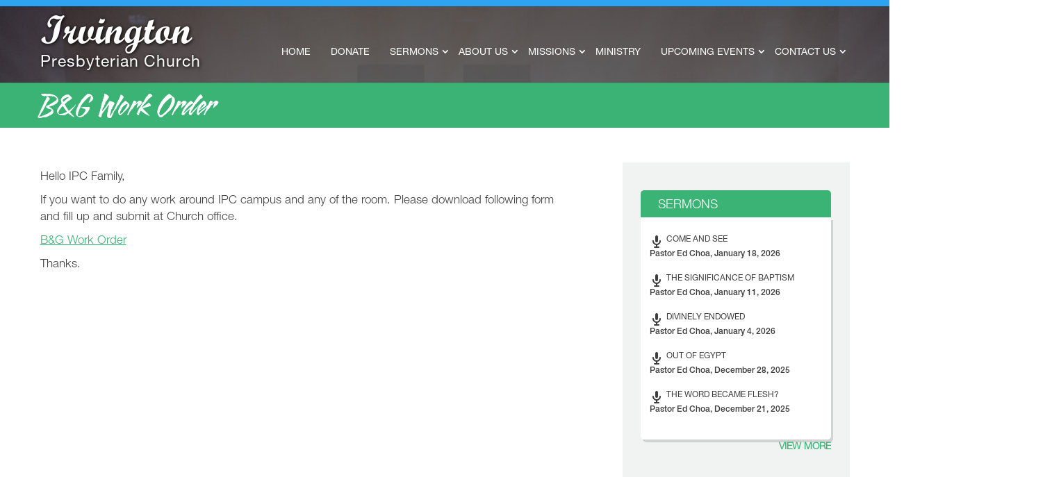

--- FILE ---
content_type: text/css; charset=utf-8
request_url: https://irvingtonpres.org/wp-content/cache/min/1/wp-content/themes/irvingtonpres/style.css?ver=1758079283
body_size: 7305
content:
body.logged-in #wpadminbar{display:block!important}html,body{margin:0!important;padding:0;border:0;color:#3f3f3f;font-size:17px;font-family:'HelveticaNeueLTStd-Lt';width:100%;outline:none;overflow-x:hidden}body{margin:0;padding:0}h1{font-size:22pt;color:#254d3a}h2{font-family:'HelveticaNeueLTStd-Md';font-size:18pt;color:#254d3a}h3{font-family:'HelveticaNeueLTStd-Md';font-size:15pt;color:#254d3a}p{font-family:Arial,Helvetica;font-size:13px;color:#252525;margin:0 0 15px;line-height:145%}p a{color:#3BB375;text-decoration:underline;outline:none}ul{list-style-type:disc;margin:0 0 0 20px;padding:0}li{font-family:'HelveticaNeueLTStd-Md';font-size:12pt;color:#254d3a;margin-bottom:0}ul li a{color:#3BB375;text-decoration:underline;outline:none}a{outline:none;color:#3BB375}a:hover{outline:none}input[type="submit"]{background-color:#254d3a;border:0 none;color:#fff;font-weight:700;padding:10px;text-shadow:none;text-transform:uppercase;border-radius:3px}input[type="submit"]:hover{background-color:#39614e}#pre-event-slider{height:290px;width:100%;overflow:hidden;margin:0 0 20px}#pre-event-slider .on-event-slider{height:265px!important;width:90%;margin:20px 5%}.on-event-slide{display:block;width:100%;margin:0;border:0;padding:5px 0}.on-event-link{background-color:#fff;width:96%;padding:7px 2%;display:table;font-size:12pt;height:40px;overflow:hidden;color:#ca812c;text-decoration:none;border-radius:7px;margin:0;border:0}.on-event-left{background:#e1e1e1;width:40px;height:40px;text-align:center;font-weight:700;border-radius:5px;-webkit-border-radius:5px;-moz-border-radius:5px;padding:0 6px}.on-event-mid{display:block;width:188px;height:40px;text-align:left;overflow:hidden;padding-left:7px}.snapper{height:40px;width:100%;overflow:hidden;display:block}.on-event-cell{display:table-cell;margin:0;height:40px;overflow:hidden}.on-event-month{width:40px;display:inline-block;color:#254d3a;font-size:10pt}.on-event-day{width:40px;display:inline-block;color:#254d3a;font-size:16pt;position:relative;top:-5px;height:18px;font-weight:400}.on-event-title{display:block;overflow:hidden;height:18px;font-size:10pt;color:#69a55b;width:100%}.on-event-setting{display:block;font-size:10pt;width:100%;overflow:hidden;height:16px;color:#3c3c3c;font-size:12px;font-family:'HelveticaNeueLTStd-Roman'}#on-event-more{max-width:85%;width:100%;height:auto;margin:0 auto;padding:0}#on-more-events,#sermon_viewmore{float:right;color:#3bb375;font-weight:700;text-decoration:none;font-size:14px;padding:0 0 15px;text-transform:uppercase}#eventmap{border:1px solid silver;margin-bottom:22px}.post-title-link{font-size:18pt;font-weight:400;text-decoration:none;color:#ca812c}.post-title-link:hover{text-decoration:none;color:#ca812c}pre{display:block;width:100%}.eo-upcoming-date{display:block}#form-wrap>p{margin:0;padding:0}.sp_email{background:#dbdbdb;border:0;border-radius:6px;height:19px;padding:5px 10px;width:214px;outline:0;display:inline-block}.sendpress{text-align:center}#bodybox{width:100%;height:100%;overflow:auto}#transpop{width:100%;height:100%;display:none;background:rgba(0,0,0,.5);position:absolute;left:0;top:0;z-index:9999;text-align:center}.popbox{background:#fff;width:300px;height:300px;display:none;border:2px solid #000;margin:70px auto auto auto;border-radius:6px;box-shadow:5px 7px 50px 2px #000}#transclose{color:#ffffc0;font-weight:700;font-size:14pt;text-decoration:none;text-shadow:4px 4px 2px #000;position:absolute;right:0;top:0;padding:4px 15px}#transclose:hover{color:#fff}.body-cell{display:table-cell;vertical-align:top}.wysija-paragraph{margin:0}.wysija-paragraph>label{background:#dbdbdb;border:0;border-radius:6px;height:19px;padding:5px 10px;width:214px;outline:0;display:inline-block;margin:0 auto;text-align:left;font-style:italic;font-size:11pt;color:#254d3a;font-weight:700}.widget_wysija,.widget_wysija>h2,.wysija-paragraph,.widget_wysija>.widget_wysija_cont{text-align:center}.widget_wysija{margin:0!important}.sermon_listing{background:#f1f2f2;margin-bottom:4%;padding:3%;width:94%;float:left;border:0}.sermon_list_left{width:37%;margin-right:3%;float:left}.sermon_list_left iframe{width:100%!important;height:100%!important}.sermon_list_left img{max-width:100%;height:auto}.sermon_list_right{width:60%;float:left}#content .sermon_list_right h3{color:#69a55b;font-family:'HelveticaNeueLTStd-BdCn';font-size:22px;font-weight:400;line-height:normal;margin:0;padding:0}#content .sermon_list_right h3 a{text-decoration:none}#content .sermon_list_right p,#content .sermon_list_right span.sermon_series{color:#3b3b3b;font-family:'HelveticaNeueLTStd-Cn';font-size:16px;line-height:normal;margin:0 0;padding:0;font-weight:400}#content .sermon_list_right a{color:#69a55b;font-family:'HelveticaNeueLTStd-Cn'}.mejs-container,.mejs-embed,.mejs-embed body,.mejs-container .mejs-controls{background:#69a55b}.events_listing{background-color:#fff;margin-bottom:20px;padding:3%;width:94%;float:left}.events_listing h3{color:#ca812c;font-family:'HelveticaNeueLTStd-Md';font-size:18px;font-weight:400;line-height:normal;margin:0;width:100%;float:left}.events_listing p{color:#636363;font-family:'HelveticaNeueLTStd-Md';font-size:15px;line-height:22px;margin:5px 0;width:100%;float:left}.events_listing .eo-event-meta,.category_eventwrap .eo-event-meta-time{margin:0!important;padding:0!important;list-style:none;width:100%;float:left}.events_listing .eo-event-meta li{color:#636363!important;font-family:Arial,Helvetica,sans-serif!important;font-size:15px!important;line-height:22px!important;list-style:outside none none!important;margin:0!important;padding:0!important}.ninja-forms-field-error{color:red;font-size:13px}#mc-embedded-subscribe-form{text-align:center}.mc-field-group input{background:none repeat scroll 0 0 #dbdbdb;border:0 none;display:inline-block;font-style:italic;margin-bottom:10px;outline:0 none;padding:5px 10px;border-radius:5px;font-family:'HelveticaNeueLTStd-Md';font-size:12pt}#mc-embedded-subscribe{background-color:#254d3a;border:0 none;color:#fff;font-weight:700;padding:10px;text-shadow:none;text-transform:uppercase;border-radius:3px;font-family:'HelveticaNeueLTStd-Md';font-size:12pt}#mc-embedded-subscribe:hover{background-color:#39614e}#comments{float:left;width:100%;height:auto;margin:5% 0;padding:0}#ninja_forms_form_2_response_msg{display:none}.ninja-forms-all-fields-wrap{float:left;width:100%;height:auto;margin:0;padding:0}.ninja-forms-all-fields-wrap label{float:left;width:100%;font-family:Arial,Helvetica;font-size:15px;color:#a6a6a6;font-weight:400;padding:0 10px;margin:0}.ninja-forms-req-symbol{color:#a6a6a6}.ninja-forms-all-fields-wrap input{float:left;width:100%;height:auto;margin:5px 0 0!important;padding:10px 2%;border:1px solid #b3b3b3;box-shadow:inset 0 0 6px #f4f4f4;-moz-box-shadow:inset 0 0 6px #f4f4f4;-webkit-box-shadow:inset 0 0 6px #f4f4f4;border-radius:5px;-webkit-border-radius:5px;-moz-border-radius:5px;font-family:Arial,Helvetica;font-size:15px;color:#b3b3b3}.ninja-forms-all-fields-wrap textarea{float:left;width:100%;height:200px;margin:5px 0 0!important;padding:8px 2%;border:1px solid #b3b3b3;box-shadow:inset 0 0 6px #f4f4f4;-moz-box-shadow:inset 0 0 6px #f4f4f4;-webkit-box-shadow:inset 0 0 6px #f4f4f4;border-radius:5px;-webkit-border-radius:5px;-moz-border-radius:5px;font-family:Arial,Helvetica;font-size:15px;color:#b3b3b3;resize:none}.ninja-forms-all-fields-wrap input[type="submit"]{float:none;max-width:180px;background:#F45B17 none repeat scroll 0% 0%;text-align:center;text-transform:uppercase;font-size:18px;font-family:Arial,Helvetica;margin:5% auto!important;display:block;color:#FFF;font-weight:400;border:0!important;box-shadow:none;-webkit-box-shadow:none;-moz-box-shadow:none;padding:10px 0}.ninja-forms-required-items{display:none}#wrap{width:100%;height:auto;margin:0 auto;padding:0;position:relative}#main-header{background:url(../../../../../../themes/irvingtonpres/images/header_bg.jpg) no-repeat;width:100%;height:auto;margin:0 auto;padding:0;background-size:cover}#header{max-width:1165px;width:95%;height:auto;margin:0 auto;padding:15px 0;position:relative;top:0;z-index:2;left:0;right:0}.home #header_wrap{background:none;z-index:9}.home #header{background:none;position:absolute;z-index:9}#logo{float:left;width:25%;height:auto;margin:0;padding:0}#logo img{max-width:100%}#navigation{float:right;width:74%;height:auto;margin:20px 0 0;padding:35px 0}#navigation ul{float:right;width:auto;height:auto;margin:0!important;padding:0!important}#navigation ul li{display:inline;list-style:none;margin:0 0 0 -5px;padding:0}#nav>ul>li{position:relative!important}#nav>ul>li>.sub-menu{display:none;position:absolute!important}#navigation ul li:hover>ul.sub-menu{display:block!important;padding:0}#top-menu-nav ul li a{font-size:14px;font-family:'HelveticaNeueLTStd-Roman';color:#fff;text-transform:uppercase;margin:0;text-decoration:none;font-weight:300;padding:10px 20px 10px 10px!important}#top-menu-nav ul.sub-menu li a{width:100%}#top-menu-nav ul li a:hover,#top-menu-nav ul li.current_page_item a,.post-type-archive-wpfc_sermon #top-menu-nav ul li#menu-item-495 a{background:#3bb375}#slides_wrap{width:100%;height:auto;margin:0;padding:0}#slides{width:100%;height:auto;margin:0;padding:0}.soliloquy-container .soliloquy-image{width:100%;height:auto}.soliloquy-theme-classic .soliloquy-next{background:url(../../../../../../themes/irvingtonpres/images/btn_next.png) center no-repeat;width:60px;height:60px}.soliloquy-theme-classic .soliloquy-prev{background:url(../../../../../../themes/irvingtonpres/images/btn_prev.png) center no-repeat;width:60px;height:60px}.soliloquy-pager{display:none}.soliloquy-container .soliloquy-caption{top:50%;max-width:1165px;width:95%!important;left:0;right:0;margin:0 auto}#slides_wrap .soliloquy-container .soliloquy-caption .soliloquy-caption-inside{background:none;max-width:1165px;margin:0 auto;padding:0}.soliloquy-container .soliloquy-caption h1{font-family:'ScriptMTStd-Bold';font-size:60px;text-align:center;color:#fff;text-shadow:none}.soliloquy-container .soliloquy-caption #text_btm{font-size:14px;color:#fff;font-family:'HelveticaNeueLTStd-Roman';position:absolute;bottom:35%;right:0}#contentbox_wrap{max-width:1165px;width:100%;height:auto;margin:0 auto 0;padding:0;position:relative;z-index:2}.contentbox{float:left;width:32%!important;height:auto;margin:-98px 0 0 0!important;padding:0}.contentbox img{width:100%;height:auto}.contentbox .bg_green{background:#3bb375;float:left;width:100%;margin:0 0 -10px 0;padding:12px 0!important;text-align:center;font-family:'HelveticaNeueLTStd-Lt';font-size:18px;color:#fff;line-height:145%}.contentbox .bg_green img{margin:0 10px 0 0;max-width:100%;width:auto}.contentbox span{float:left;width:100%;padding:10px 0 0}.contentbox span a{color:#fff}.contentbox span.celebration_worship{float:none;display:block;width:auto;margin:0 auto;max-width:218px;text-align:left;padding:0}.contentbox .icon_clock{background:url(../../../../../../themes/irvingtonpres/images/icon_featuredclock.png) center left no-repeat;width:32px;height:32px;float:left;margin:5px 10px 0 0}#contentbox02{margin:-98px 2% 0!important}#featured_boxwrap{max-width:1100px;width:100%;height:auto;margin:0 auto;padding:6% 0}.featured_box{float:left;width:16%!important;height:auto;margin:0 4.5%;padding:0}.featured_box a{background:#39464f;float:left;width:100%;padding:28% 0;text-align:center;border-radius:100%;-webkit-border-radius:100%;-moz-border-radius:100%}.featured_box a:hover{background:#3bb375}.featured_box span,.featured_box p{float:left;width:100%;color:#000;font-family:'HelveticaNeueLTStd-Lt';text-align:center;font-size:18px;margin:0;padding:5px 0}#location_boxwrap{max-width:1165px;width:100%;height:auto;margin:0 auto;padding:0;position:relative}#location_boxleft{background:#44b67b;float:left;width:40%;height:auto;min-height:200px;margin:0;padding:60px 4%;opacity:1;z-index:2;position:relative}#location_boxleft .textwidget{padding:10px 0 10px 7%;border-left:2px solid #fff;border-right:0;border-top:0;border-bottom:0}#location_boxleft h1{font-family:'HelveticaNeueLTStd-Roman';font-size:41px;color:#fff;margin:0 0 15px;padding:0;line-height:100%}#location_boxleft p{font-family:'HelveticaNeueLTStd-Lt';color:#fff;font-size:19px;margin:0;padding:0}#location_boxleft p img{float:left;margin:7px 8px 5px 0}#location_boxright{float:right;width:60%;margin:0;height:100%;position:absolute;right:0;top:0}#location_boxright iframe{position:absolute;height:100%}#location_boxright #map-canvas-widget{position:absolute;background-color:#E5E3DF;overflow:hidden;width:100%;height:100%;margin:0;right:0;border:0}#location_boxwrap .et_pb_row{padding:0!important;max-width:1165%}#newsletterwrap{background:#2d3039;max-width:1165px;width:95%;height:auto;margin:40px auto 0;padding:30px 0 40px}#newsletter_box{max-width:700px;width:95%;height:auto;margin:0 auto;padding:0;position:relative}.formError .formErrorContent{position:absolute;top:0}#newsletter_box h4,#newsletter_box h2{font-family:'HelveticaNeueLTStd-Lt';font-size:33px;color:#fff;text-transform:uppercase;text-align:center;margin:0;padding:0;line-height:100%}#newsletter_box .widget_mailpoet_form{width:100%!important;margin:0!important}.widget_wysija_cont{font-size:18px;color:#787b80;font-family:'HelveticaNeueLTStd-Lt';text-align:center;margin:0;padding:0}#newsletter_box input[type="text"],#newsletter_box input[type="email"]{background:#1f2229;float:left;width:100%;height:auto;margin:15px 0;padding:20px 10px 20px 35px;color:#787B80;font-family:"HelveticaNeueLTStd-Lt";font-size:15px;text-align:left;border:0;box-sizing:border-box;-webkit-box-sizing:border-box;-moz-box-sizing:border-box}#newsletter_box input[title="Name"]{background:#1f2229 url(../../../../../../themes/irvingtonpres/images/icon_user.png) no-repeat;background-position:15px 22px}#newsletter_box input[title="Email"],#newsletter_box input[type="email"]{background:#1f2229 url(../../../../../../themes/irvingtonpres/images/icon_email.png) no-repeat;background-position:17px 25px}#newsletter_box input[type="submit"]{background:#69a55b;float:left;width:100%;height:auto;margin:0;padding:14px 0;text-align:center;font-family:'HelveticaNeueLTStd-Roman';font-size:20px;color:#fff;text-transform:uppercase;text-shadow:1px 1px 1px #5e9452;border-radius:0;-webkit-border-radius:0;-moz-border-radius:0;cursor:pointer}#container_wrap{width:100%;height:auto;margin:0 auto;padding:0}#container{max-width:1165px;width:95%;height:auto;margin:0 auto;padding:40px 0;clear:both}.title-holder{background:#3bb375;float:left;width:100%;height:auto;margin:0 0 50px;padding:4px 0 15px}.title-holder h1{font-family:'BlazeITCTT';font-size:44px;color:#fff;margin:0 auto;padding:0;max-width:1165px;width:100%;display:block;line-height:105%}#content{float:left;width:100%;height:auto;margin:0;padding:0}#content .wp-post-image{float:left;width:100%;height:auto;margin:0 0 20px}#content p,#container p{color:#3f3f3f;font-size:17px;font-family:'HelveticaNeueLTStd-Lt';margin:10px 0;padding:0}#content p.verse_italic{font-style:italic}#content h3{font-family:'HelveticaNeueLTStd-Hv';font-size:18px;color:#3bb375;margin:0;padding:10px 0}#content p span{color:#3bb375;font-family:'HelveticaNeueLTStd-MdIt'}#content #text_green{background:#69a55b;float:left;width:35%;height:210px;margin:30px 5% 10px 0;padding:0 5%;text-align:center;font-family:'HelveticaNeueLTStd-Lt';font-size:18px;color:#fff}#content #text_darkgreen{background:#64805e;float:left;width:35%;height:210px;margin:30px 5% 10px 0;padding:0 5%;text-align:center;font-family:'HelveticaNeueLTStd-Lt';font-size:18px;color:#fff}#content #text_brown{background:#2d3039;float:left;width:35%;height:210px;margin:30px 5% 10px 0;padding:0 5%;text-align:center;font-family:'HelveticaNeueLTStd-Lt';font-size:18px;color:#fff}#content #text_lightbrown{background:#809464;float:left;width:35%;height:210px;margin:30px 5% 10px 0;padding:0 5%;text-align:center;font-family:'HelveticaNeueLTStd-Lt';font-size:18px;color:#fff}#content #text_green span{margin:50px 0 0 0}#content #text_darkgreen span{margin:38px 0 0 0}#content #text_brown span{margin:35px 0 0 0}#content #text_lightbrown span{margin:35px 0 0 0}#content #text_green span,#content #text_darkgreen span,#content #text_brown span,#content #text_lightbrown span{float:left;width:100%;font-family:'HelveticaNeueLTStd-Md';font-size:20px;color:#fff}#content .staff_list{float:left;width:100%;height:auto;margin:20px 0 0 0;padding:0}#content .staff_list li{background:#f3f4f4;float:left;width:94%;height:auto;margin:0 0 20px;padding:15px 2%;border-radius:5px;-webkit-border-radius:5px;-moz-border-radius:5px}#content .staff_list li img{float:left;border-radius:5px;-webkit-border-radius:5px;-moz-border-radius:5px;margin:0 4% 0 0}#content .staff_list li a{color:#69A55B;font-family:'HelveticaNeueLTStd-Md';font-size:18px;text-decoration:none}#sidebar{background:#f1f2f2;float:right;width:28%;height:auto;margin:0;padding:40px 0 40px!important;position:relative;z-index:1}#sidebar ul{float:left;width:100%;height:auto;margin:0;padding:0}#sidebar li{list-style:none}#sidebar h2{background:#3bb375;font-family:'HelveticaNeueLTStd-Lt';font-size:22px;text-align:left;margin:0;padding:15px 25px;color:#fff;clear:both}#sidebar #wysija-3{float:left;background:#2d3039;clear:both;width:82%;height:auto;margin:0 5.5%!important;padding:20px 4%}#sidebar #wysija-3 h2{background:none;font-family:'HelveticaNeueLTStd-Lt';font-size:20px;color:#fff;text-transform:uppercase;text-align:center;margin:0 0 15px;padding:0;line-height:135%}#sidebar #wysija-3 p{float:left;width:100%}#sidebar .formError{position:relative!important;top:0!important;left:0!important;bottom:0!important}#sidebar input[type="text"]{background:#1f2229;float:left;width:84%;height:auto;margin:10px 1% 0;padding:10px 2% 10px 13%;color:#787B80;font-family:"HelveticaNeueLTStd-Lt";font-size:15px;text-align:left;border:0;border-radius:5px;-webkit-border-radius:5px;-moz-border-radius:5px}#sidebar input[title="Name"]{background:#1f2229 url(../../../../../../themes/irvingtonpres/images/icon_user.png) no-repeat;background-position:10px 12px}#sidebar input[title="Email"]{background:#1f2229 url(../../../../../../themes/irvingtonpres/images/icon_email.png) no-repeat;background-position:12px 15px}#sidebar input[type="submit"]{background:#69a55b;float:left;width:98%;height:auto;margin:10px 1% 0;padding:10px 0;text-align:center;font-family:'HelveticaNeueLTStd-Roman';font-size:18px;color:#fff;text-transform:none;text-shadow:1px 1px 1px #5e9452;border-radius:5px;-webkit-border-radius:5px;-moz-border-radius:5px}#sidebar .widget_wysija_cont{font-size:15px;margin:0 auto}#sidebar .widget_recent_sermons .widgettitle{display:none}#sidebar .widget_recent_sermons{float:left;background:#fff;clear:both;width:84%;height:auto;margin:-5px 8% 0!important;padding:20px 4%;border-radius:0 0 5px 5px;-webkit-border-radius:0 0 5px 5px;-moz-border-radius:0 0 5px 5px;overflow:hidden;box-shadow:3px 4px 0 #D1D2D2;-webkit-box-shadow:3px 4px 0 #D1D2D2;-moz-box-shadow:3px 4px 0 #D1D2D2}#sidebar .widget_recent_sermons ul li{float:left;width:100%;padding-bottom:8px;margin:0 0 5px}#sidebar .widget_recent_sermons ul li a{font-family:'HelveticaNeueLTStd-Roman';color:#69a55b;font-size:15px;text-decoration:none}#sidebar .widget_recent_sermons ul li span{font-size:12px;color:#3C3C3C}#sidebar .widget_block{float:left;width:84%;height:auto;margin:0 8%!important;border-radius:5px 5px 0 0;-webkit-border-radius:5px 5px 0 0;-moz-border-radius:5px 5px 0 0;overflow:hidden}#sidebar #block-15{box-shadow:none;-webkit-box-shadow:none;-moz-box-shadow:none}#sidebar .meta{line-height:1.2em}#sidebar .dashicons{line-height:1.5}#sidebar .widget_custom_html{box-shadow:none;-webkit-box-shadow:none;-moz-box-shadow:none;margin:10px auto 0!important;float:left;width:93%}#sidebar .widget_recent_sermons_meta{float:right;width:100%}#sidebar .widget_recent_sermons .widgettitle{display:none}#sidebar #recent_sermonstitle{padding:13px 25px;text-transform:uppercase;font-size:18px}#sidebar #recent_sermonstitle a{font-size:12px;float:right;color:#fff;margin:5px 0 0 0}#sidebar .eo-events-widget{width:84%;height:auto;margin:0 8% 10px;padding:20px 0}#sidebar .eo-events-widget li{background:url(../../../../../../themes/irvingtonpres/images/icon_calendars.png) top left no-repeat;padding:0 0 15px 35px;color:#3c3c3c;font-size:14px;font-family:'HelveticaNeueLTStd-Roman';line-height:100%}#sidebar .eo-events-widget li a{float:left;width:100%;font-size:16px;font-family:'HelveticaNeueLTStd-Bd';color:#69a55b;margin:0;padding:0 0 5px;text-decoration:none}#main-footer{background:#3bb375;float:left;width:100%;height:auto;margin:40px 0 0;padding:0}.footer_content_container{max-width:1165px;width:100%;height:auto;margin:0 auto;padding:20px 0}#footerbox01{float:left;max-width:235px;width:41%;height:auto;margin:0 5% 0 0;padding:0}#footerbox01 img{max-width:100%}#footerbox01 p,#footerbox03 p{font-size:15px;color:#fff;font-family:'HelveticaNeueLTStd-Lt';margin:0;padding:10px 0 0;text-align:left}#footerbox03{float:right;width:50%;height:auto;margin:0;padding:0}#footerbox03 .widget_block{float:right;width:150px;height:auto;margin:20px 0 0 1%;padding:0}#footerbox03 ul{float:left;width:100%;height:auto;margin:0 1%;padding:0}#footerbox03 ul li{float:left;width:100%;height:auto;margin:0;padding:3px 0;list-style:none}#footerbox03 ul li a{font-family:'HelveticaNeueLTStd-Lt';color:#fff;font-size:16px;text-align:left;text-decoration:none}#footerbox03 .widget_block h3{font-family:'HelveticaNeueLTStd-Roman';text-transform:uppercase;font-size:14px;color:#fff;margin:0 0 5px;font-weight:700}.footer_last{background:#31a569;width:100%;height:auto;margin:0 auto;padding:0}.copyright{max-width:1165px;width:100%;height:auto;margin:0 auto;padding:20px 0}.copyright p{font-size:15px;color:#fff;font-family:'HelveticaNeueLTStd-Lt';margin:0;padding:0 0;text-align:left}.copyright p a{color:#fff;font-weight:700}#map_contact{width:100%!important;height:350px;margin:0 0 30px}#content .no_margin{margin:0;padding:0}#contact_boxleft{float:left;width:48%;height:auto;margin:10px 0 30px 0;padding:0}#contact_boxleft li{float:left;width:100%;height:auto;margin:0;padding:0 0 5px;color:#3f3f3f;font-family:'HelveticaNeueLTStd-Lt';font-size:17px}#contact_boxleft li p{color:#3f3f3f;font-family:'HelveticaNeueLTStd-Lt';font-size:17px;margin:0;padding:0 0 10px}#contact_boxleft li img{float:left;margin:0 10px 0 0}#contact_boxleft li span{float:left;width:80%;color:#3f3f3f;font-family:'HelveticaNeueLTStd-Lt';margin:0;padding:0;font-size:17px}#contact_boxright{float:right;width:auto;height:auto;margin:10px 0 0 0;padding:0}#contact_boxright li{display:inline;list-style:none;margin:0;padding:0 0 0 10px}.wpfc_sermon{float:left;width:100%;height:auto;margin:0 0 20px 0;padding:0 0 20px;border-bottom:1px solid #3BB375}.wpfc_sermon h2 a{color:#3C3C3C;font-family:'HelveticaNeueLTStd-Md';font-size:28px;margin:0;padding:0;text-decoration:none}.entry-meta{font-size:16px;line-height:145%;margin:0 0 20px}.wpfc_sermon_image{float:left;float:left;width:35%;margin:0 20px 0 0}.wpfc_sermon_image img{float:left;width:100%;margin:0!important}.wpfc_sermon_wrap{padding:0}#content .wpfc_sermon p span{color:#3C3C3C;font-family:'HelveticaNeueLTStd-Md'}#content .wpfc_sermon p a{font-family:'HelveticaNeueLTStd-Lt';color:#3C3C3C;text-decoration:none}.entry-utility{float:left;width:100%;height:auto;margin:0;padding:10px 0}.wp-pagenavi{clear:both;padding:0;margin:10px 0 0;float:left;width:100%}#content .wp-pagenavi span.pages,.wp-pagenavi span{background:#3BB375!important;border:0;color:#FFF!important;padding:6px 20px!important}#content .wp-pagenavi span.current{border:1px solid #000!important}#wpfc_sermon_image{float:left;width:100%;height:auto;max-width:300px;clear:both;margin:0 auto 30px}#wpfc_sermon_image img{width:100%;height:auto}#content .wpfc_sermon_meta p a{font-family:"HelveticaNeueLTStd-Lt";color:#3C3C3C;text-decoration:none}#content .wpfc_sermon_meta p span{font-family:'HelveticaNeueLTStd-Md';color:#3C3C3C;text-decoration:none}#nav-below a{font-family:'HelveticaNeueLTStd-Md'}#wpfc-attachments p strong{font-family:'HelveticaNeueLTStd-Md';padding:0 0 5px}.comment-form-comment textarea{float:left;width:90%;resize:none;padding:15px 5%}#content .form-submit{float:left;margin:15px 0 0 0}.form-submit #submit{float:left;background:#3BB375;padding:10px 20px;font-size:14px}#comments h3{color:#3C3C3C}#comments a{color:#3C3C3C}.comments-link a,.edit-link a{color:#3C3C3C!important}.reveal-modal{display:none}.alignleft{float:left;margin:0 20px 10px 0}.alignright{float:right;margin:0 0 10px 20px}.eo-fullcalendar .fc-left{font-weight:700;font-size:22px}#nav>ul{position:relative;padding:3px 15px 0;margin:0}#nav>ul>li{display:inline-block;position:relative}#nav>ul>li>a{border:0;display:inline-block;margin:0;padding:10px 12px;text-decoration:none;z-index:8}#nav>ul>li>a:hover{background:#3bb375;color:#fff}#nav>ul>li>.sub-menu{background:#3bb375;left:0;margin:0;top:37px;padding:0;width:200px}#nav>ul>li>.sub-menu li{display:block;margin:0}#nav>ul>li>.sub-menu ul{background:#3bb375;top:0}#nav>ul>li>.sub-menu a:hover{background:#fff;color:#3bb375}#nav>ul>li>.sub-menu a{border-bottom:1px solid #fff;text-shadow:none}.sub-menu{background:#3bb375!important;border-width:0px!important;border-style:solid;border-color:#a7a7a7;position:absolute;width:200px!important;z-index:9;padding:0!important;margin-left:0}.sub-menu>li{display:block;margin:0;padding:0!important;position:relative;width:100%}.sub-menu>li>a{color:#fff;display:block;padding:10px 0px!important;text-decoration:none;position:relative;z-index:8;font-size:14px;font-family:Arial,Helvetica;height:40px;border-bottom:1px solid #fff;width:100%;line-height:1.6em}#top-menu li.current-menu-ancestor>a,#top-menu li.current-menu-item>a,.mobile_menu_bar::after,.mobile_menu_bar::before{color:#FFF!important}#top-menu li.current-menu-item>a:hover{color:#3bb375!important}.sub-menu>li>a:hover{background:#fff!important;color:#3bb375!important;opacity:1!important}.sub-menu>li>ul{background:#284D39;top:0;left:150px;margin:16px 0 0 0!important}.header-middle{float:right;width:75%}#logo-text{float:left;width:23%}#logo-text h1,#footerbox01 h1{font-family:'ScriptMTStd-Bold';font-size:58px;color:#fff;line-height:60%;margin:25px 0 0}#logo-text h1{text-shadow:1px 1px 5px #000}#logo-text h1 span,#footerbox01 span{font-family:'HelveticaNeueLTStd-Roman';font-size:23px;font-weight:400;letter-spacing:1px}#logo-text a,#footerbox01 a{text-decoration:none}.ninja-forms-form label{float:left;width:100%;height:auto;margin:0 0 5px;padding:0}.ninja-forms-form input[type="text"],.ninja-forms-form select{float:left;width:100%!important;box-sizing:border-box;border-radius:5px;-webkit-border-radius:5px;-moz-border-radius:5px;box-shadow:none;border:1px solid #b3b3b3;font-size:16px;color:#333;margin:0 0 10px!important;padding:8px 10px}.ninja-forms-form input[type="submit"]{float:left;background:#3bb375;margin:10px 0 0!important;padding:10px 20px;min-width:120px;text-align:center;font-weight:700;letter-spacing:1px}img,iframe{max-width:100%;height:auto}#sermon_midbox{float:left;width:100%;height:auto;margin:10px 0 0;padding:0;position:relative}#sermon_midbox a{position:absolute;top:10px;font-family:'HelveticaNeueLTStd-Lt';margin:auto;left:0;right:0;text-align:left;width:95%;color:#fff;text-shadow:1px 1px 1px #3BB375;text-decoration:none;font-size:17px;letter-spacing:1px}#contentbox02 iframe{height:210px}video,.wp-video{max-width:100%;height:auto}#newsletterwrap .mailpoet_paragraph{float:left;width:49%;margin:0}#newsletterwrap .mailpoet_paragraph:nth-of-type(1){margin:0 3% 0 0;width:48%}#newsletterwrap .mailpoet_paragraph:nth-of-type(3){width:100%!important}.parsley-required,.parsley-custom-error-message{font-family:Arial,Helvetica,sans-serif;font-size:12px;font-weight:400}#mailpoet_form_1 .mailpoet_validate_success{float:left;width:100%;text-align:center;font-size:16px;margin:20px 0 0;clear:both}.footer_socialicon{float:left;width:100%;height:auto;margin:10px 0 0 0;padding:10px 0 0 0;border-top:1px solid #fff;border-bottom:0;border-left:0;border-right:0}.footer_socialicon img{float:left;width:32px}#footerbox01 .footer_socialicon span{color:#0051ff;font-size:14px;float:left;margin:6px 0 0 8px}.category_eventwrap{background:#f1f2f2;margin-bottom:4%;padding:3%;width:94%;float:left;border:0}.category_eventwrap h1{color:#69a55b;font-family:'HelveticaNeueLTStd-Cn';margin:0 0 10px;padding:0}.category_eventwrap h1 a{color:#69a55b;font-size:30px}.category_eventwrap .eo-event-meta{margin:0 0 30px;padding:0}.category_eventwrap .eo-event-meta li{list-style:none;color:#3b3b3b}#sidebar .IOE_Donation_Widget #donation-form{line-height:20px;width:84%;margin:15px 8% 20px}#sidebar .IOE_Donation_Widget #donation-form input[type="text"]{padding:0;background:none;max-width:150px;float:none;display:inline}#sidebar .IOE_Donation_Widget .donation-form-top{padding:8px 4% 10px}#sidebar #donation-form select{min-width:0;width:96%}.staff_box{background:#f1f2f2;margin-bottom:4%;padding:3%;width:94%;float:left;border:0}.staff_box h2{margin:0 0 15px}#recent-sermons-5 h2{display:none}.eo-event-meta{float:left;width:100%!important;height:auto;margin:0;padding:0;list-style:inside}.single-wpfc_sermon .wpfc_sermon_image iframe{width:100%;height:400px}.widget_recent_sermons span.meta,.widget_recent_sermons span.meta span{float:left}.dashicons-microphone::before{font-size:20px}#contentbox02{background:#dedede}#header #donate_btn{width:auto;position:absolute;margin:-4px 0 0;top:0;right:0;font-size:13px;padding:18px 65px 18px 20px;background-size:contain}#donate_btn{float:right;background:url(../../../../../../themes/irvingtonpres/images/donate_btn_bg.png) no-repeat;font-size:18px;text-transform:uppercase;color:#fff;padding:22px 65px 24px 25px;background-size:contain;text-decoration:none;font-family:'GothamBlack';position:relative;width:100%;box-sizing:border-box;-moz-box-sizing:border-box;-webkit-box-sizing:border-box;background-size:cover}.mean-container .mean-nav{margin-top:50px}.post-type-archive-wpfc_sermon #sidebar .widget_text{box-shadow:none;-moz-box-shadow:none;-webkit-box-shadow:none}.soliloquy-container .soliloquy-video-holder{max-width:820px;max-height:450px;margin:auto!important}#content table{max-width:100%;box-sizing:border-box;-moz-box-sizing:border-box;-webkit-box-sizing:border-box}#bulletin_wrap{width:100%;height:auto;margin:0 auto;padding:0}#bulletin_wrap table{float:left;width:100%;height:auto;margin:10px 0 40px;padding:0;border-collapse:collapse}#bulletin_wrap table td{border:1px solid #ccc;padding:5px 10px;vertical-align:middle;width:50%;box-sizing:border-box}#bulletin_wrap h3{font-size:20px;font-weight:400;padding:0}#bulletin_wrap table td a{text-decoration:none;color:#254d3a}#bulletin_wrap table td a:hover{text-decoration:underline}#bulletin_img{margin:50px 0 0 0;box-shadow:5px 5px 0 #BFBFBF;-webkit-box-shadow:5px 5px 0 #BFBFBF;-moz-box-shadow:5px 5px 0 #BFBFBF;border-radius:5px;-webkit-border-radius:5px;-moz-border-radius:5px}#home_map{width:100%;height:100%}#navigation .sub-menu{z-index:999999}.label-left .nf-field-label label{text-align:left}#content .label-left .nf-field-element,#content .label-left .nf-field-label{width:100%}.nf-field-element input,.nf-field-element select,.nf-field-element textarea{padding:5px 10px;box-sizing:border-box;-webkit-box-sizing:border-box;-moz-box-sizing:border-box;margin:5px 0 0 0}#content .nf-after-field .nf-error-msg{margin:0;padding:0;width:100%;font-size:12px}#content .nf-field-element textarea{resize:none}#content .label-left .nf-field-label label{margin:0 0 5px}#content .nf-field-element input[type="button"]{background:#3bb375;font-size:15px;text-transform:uppercase;color:#fff;padding:10px 30px;border:0;font-weight:700;border-radius:5px;cursor:pointer}.easy-table-cuscosky,.easy-table{width:100%;max-width:none}table.easy-table-cuscosky,.easy-table-cuscosky th,.easy-table-cuscosky td{border:1px solid #d4e0ee;border-collapse:collapse;font-family:"Trebuchet MS",Arial,sans-serif;color:#555;padding:5px}table.easy-table-cuscosky,.easy-table-cuscosky th,.easy-table-cuscosky td{border:1px solid #d4e0ee;border-collapse:collapse;font-family:"Trebuchet MS",Arial,sans-serif;color:#555}.easy-table-cuscosky tbody tr:nth-child(2n+1) td,.easy-table-cuscosky tbody tr:nth-child(2n+1) th{background:#f7f9fc}table.easy-table-cuscosky,.easy-table-cuscosky th,.easy-table-cuscosky td{border-collapse:collapse;font-family:"Trebuchet MS",Arial,sans-serif;color:#555}.page-template-page-videos .sermon_list_right{width:100%;float:none}.page-template-page-videos .wp-block-embed iframe{max-width:100%;width:100%;min-height:350px;margin-top:15px}.page-template-page-videos #sidebar{padding:40px 0 40px}.page-template-page-videos .sermon_list_right h1{color:#69a55b;font-size:24px}ul#top-menu{margin-left:0}.et_header_style_left #et-top-navigation{padding-top:50px}.container{width:100%}#title-content.container{padding-top:0px!important}#top-menu li{padding-right:0;margin-left:-5px}#top-menu .menu-item-has-children>a:first-child::after{right:3px;top:8px}#footerbox02{display:none}.soliloquy-viewport{overflow:visible!important}.et_pb_row{width:100%}.home #main-header{position:absolute;background:transparent;box-shadow:none}.clear{clear:both}@media screen and (max-width:1150px){#logo{float:none;width:100%;height:auto;margin:0 auto 0;padding:20px 0 0;max-width:260px}#logo h4{text-align:center}#logo-text h1{text-align:center}#navigation{float:none;width:100%;height:auto;margin:4% auto 0;padding:15px 0;max-width:860px}#navigation ul{float:none;margin:0 auto!important;text-align:center}#navigation p{width:100%;text-align:center}.soliloquy-container .soliloquy-caption h1{font-size:40px}.soliloquy-container .soliloquy-caption{top:48%}.soliloquy-container .soliloquy-caption #text_btm{bottom:36%}}@media screen and (max-width:1000px){#logo{float:left;max-width:250px;width:100%;text-align:left;padding:0}#navigation{width:100%;padding:0}#navigation .mean-container{position:absolute;left:0;width:100%;float:left}#navigation{padding:10px 0;margin:0 auto;max-width:none;margin:40px auto 0;width:95%;height:50px}#navigation ul{float:left;width:100%}#navigation ul li a{padding:10px 5%;width:90%;text-shadow:none}#navigation ul li a:hover{background:#31A569}.soliloquy-container .soliloquy-caption{display:none}#navigation .sub-menu{position:relative;width:100%}#navigation .sub-menu>li>a{padding:10px 7%;width:86%}.featured_box{width:21%;margin:0 2%}}@media screen and (min-width:981px){#left-area{width:70%;padding-bottom:23px}#main-content .container::before{display:none}}@media screen and (max-width:800px){.contentbox{width:46%;margin:-98px 2% 30px!important}#contentbox03{float:none;margin:0 auto!important;clear:both}#location_boxleft{width:40%}#footerbox03 .widget_text{width:48%}#content{width:100%;margin:0 0 30px}#sidebar{float:none;max-width:600px;width:100%;margin:0 auto;padding:0 0 40px;clear:both}#contentbox_wrap{margin:30px auto 0}#featured_box02{margin-bottom:0}}@media screen and (max-width:600px){.home #header_wrap{background:url(../../../../../../themes/irvingtonpres/images/header_bg.jpg) no-repeat;border-bottom:1px solid #3BB375;border-top:0;border-left:0;border-right:0;background-size:cover}.home #header{position:relative}.soliloquy-container .soliloquy-caption{display:block!important;top:0;bottom:0!important;margin:auto;height:80px}.soliloquy-container .soliloquy-caption h1{font-size:30px}.soliloquy-container .soliloquy-caption #text_btm{position:relative;text-align:center;padding:5px 0 0}#footerbox03 .widget_text:first-child{width:100%;margin:0}#footerbox01{float:none;width:100%;height:auto;margin:0 auto;padding:0;max-width:260px;text-align:center}#footerbox01 p{text-align:center}#footerbox03{float:none;height:auto;margin:0 auto;padding:0;width:100%}#footerbox03 .widget_text{width:100%;margin:0;padding:30px 0 0 0;clear:left;text-align:center}#footerbox03 .widget_text p{text-align:center}#text-33,#footerbox03 .widget_text:last-child{float:left!important;clear:both}#footer_copyright p{text-align:center}}@media screen and (max-width:560px){.contentbox{float:none;margin:0 auto 20px!important;max-width:400px;width:100%;display:table}.featured_box{width:40%;margin:0 5% 30px}#location_boxright #map-canvas-widget,#location_boxright iframe{position:relative;height:250px}#location_boxleft{width:92%}#location_boxright{position:relative;width:100%;margin:20px 0 0 0}#newsletter_box input[type="text"]{width:78%;margin:10px auto 0;float:none;display:block;padding:20px 10%}#newsletter_box input[type="submit"]{float:none;margin:10px auto 0}#newsletter_box h3{font-size:25px}.featured_box a{padding:24% 0}.widget_wysija{font-size:15px}#content #text_green,#content #text_darkgreen,#content #text_brown,#content #text_lightbrown{width:90%;padding:0 5%;margin:10px 0}#content .staff_list li img{float:none;margin:0 auto;max-width:300px;display:block}#content .staff_list p{text-align:center}#content .staff_list li a{float:left;width:100%;text-align:center}#content .staff_list li{width:90%;padding:20px 5%}.sermon_list_left{width:100%;margin:0}.sermon_list_right{width:100%;margin:0}#wpfc_sermon_image{float:none}.wpfc_sermon_image{width:100%}.wpfc_sermon{margin:0 0 30px;padding:0 0 30px}.wpfc_sermon h2 a{font-size:25px}#contact_boxleft{width:100%;margin:10px 0 0 0}#contact_boxright{width:100%}.title-holder h1{font-sie:34px}#featured_boxwrap{margin:60px auto 0;padding:0}#footerbox03 .widget_text p{font-family:'HelveticaNeueLTStd-Lt';color:#fff;font-size:16px;margin:0;padding:0}#header{padding-bottom:0}#logo{padding:0 0 20px}#featured_box03{clear:left}}@media screen and (max-width:480px){#header{padding:0}#header #donate_btn{padding:12px 43px 9px 10px;font-size:11px}#navigation{padding:40px 0 0 0;margin:0}#logo-text h1{padding:0 0 5px;text-align:left;font-size:45px}#footerbox01 h1{font-size:45px}#logo-text h1 span,#footerbox01 span{font-size:17px}#navigation p{font-size:10px}#logo img{max-width:100%}#footerbox01 img{max-width:250px}#logo img{`max-width:260px}}@media screen and (max-width:400px){.contentbox .featured_boxcon ul li a{font-size:16px}.contentbox .featured_boxcon i.fa{font-size:10px;margin:0 0 0 10px}.contentbox:hover .featured_boxcon{transform:translate3d(0,-140px,0)}#footerbox03.widget_text{width:100%;margin:0}}

--- FILE ---
content_type: text/plain
request_url: https://www.google-analytics.com/j/collect?v=1&_v=j102&a=1921134526&t=pageview&_s=1&dl=https%3A%2F%2Firvingtonpres.org%2Fbg-work-order%2F&ul=en-us%40posix&dt=B%26G%20Work%20Order%20-%20Irvington%20Presbyterian%20Church&sr=1280x720&vp=1280x720&_u=IEBAAEABAAAAACAAI~&jid=40966947&gjid=453252312&cid=1152300162.1769349335&tid=UA-114535782-1&_gid=1767746123.1769349335&_r=1&_slc=1&z=1245891522
body_size: -450
content:
2,cG-Z5YK4NTK0Q